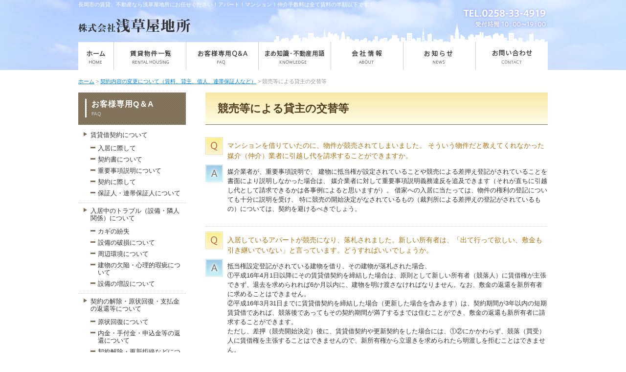

--- FILE ---
content_type: text/html; charset=UTF-8
request_url: http://www.asakusayajisyo.com/faq_cat/%E7%AB%B6%E5%A3%B2%E7%AD%89%E3%81%AB%E3%82%88%E3%82%8B%E8%B2%B8%E4%B8%BB%E3%81%AE%E4%BA%A4%E6%9B%BF%E7%AD%89/
body_size: 23321
content:
<!DOCTYPE html>
<html lang="ja">
<head>
<meta charset="UTF-8">
<meta http-equiv="X-UA-Compatible" content="IE=edge,chrome=1">
<meta name="viewport" content="width=device-width">
<meta name="description" content="長岡市の賃貸、不動産なら浅草屋地所にお任せください！アパート！マンション！仲介手数料は全て賃料の半額以下です！">
<meta name="keywords" content="長岡,不動産,賃貸,物件,売買,アパート,マンション,一戸建て,新築,中古,駐車場">
<title>競売等による貸主の交替等 | 浅草屋地所</title>
<meta property="og:title" content="マンションを借りていたのに、物件が競売されてしまいました。 そういう物件だと教えてくれなかった媒介（仲介）業者に引越し代を請求することができますか。　｜　株式会社浅草屋地所">
<meta property="og:description" content="長岡市の賃貸、不動産なら浅草屋地所にお任せください！アパート！マンション！仲介手数料は全て賃料の半額以下です！">
<meta property="og:type" content="website">
<meta property="og:url" content="http://www.asakusayajisyo.com/">
 <meta property="og:image" content="http://www.asakusayajisyo.com/wp/wp-content/themes/asakusayajisyo/images/share.png">
<link href="http://www.asakusayajisyo.com/wp/wp-content/themes/asakusayajisyo/css/import.css" rel="stylesheet" type="text/css" media="all" />
<link href="http://www.asakusayajisyo.com/wp/wp-content/themes/asakusayajisyo/css/colorbox.css" rel="stylesheet" type="text/css">
<link rel='stylesheet' id='contact-form-7-css'  href='http://www.asakusayajisyo.com/wp/wp-content/plugins/contact-form-7/includes/css/styles.css?ver=3.3.3' type='text/css' media='all' />
<link rel='stylesheet' id='wp-pagenavi-css'  href='http://www.asakusayajisyo.com/wp/wp-content/plugins/wp-pagenavi/pagenavi-css.css?ver=2.70' type='text/css' media='all' />
<script type='text/javascript' src='http://www.asakusayajisyo.com/wp/wp-includes/js/jquery/jquery.js?ver=1.7.2'></script>
<script type="text/javascript" src="http://www.asakusayajisyo.com/wp/wp-content/themes/asakusayajisyo/js/jquery.carouFredSel.js"></script>
<script type="text/javascript" src="http://www.asakusayajisyo.com/wp/wp-content/themes/asakusayajisyo/js/jquery.easing.1.3.js"></script>
<script type="text/javascript" src="http://www.asakusayajisyo.com/wp/wp-content/themes/asakusayajisyo/js/fixHeight.js"></script>
<script type="text/javascript" src="http://www.asakusayajisyo.com/wp/wp-content/themes/asakusayajisyo/js/yuga.js"></script>
<script type="text/javascript" src="http://www.asakusayajisyo.com/wp/wp-content/themes/asakusayajisyo/js/jquery.colorbox-min.js"></script>
<!--[if lt IE 9]>
<script type="text/javascript" src="http://www.asakusayajisyo.com/wp/wp-content/themes/asakusayajisyo/js/html5shiv-printshiv.js"></script>
<script type="text/javascript" src="http://www.asakusayajisyo.com/wp/wp-content/themes/asakusayajisyo/js/jquery.belatedPNG.min.js"></script>
<script type="text/javascript">
jQuery(function($){
  $('img[src$=".png"]').fixPng();
  $(".pngImg").fixPng();
});
</script>
<![endif]-->
<script type="text/javascript" src="http://www.asakusayajisyo.com/wp/wp-content/themes/asakusayajisyo/js/common.js"></script>
<script type="text/javascript">
  var _gaq = _gaq || [];
  _gaq.push(['_setAccount', 'UA-38430725-1']);
  _gaq.push(['_trackPageview']);
  (function() {
    var ga = document.createElement('script'); ga.type = 'text/javascript'; ga.async = true;
    ga.src = ('https:' == document.location.protocol ? 'https://ssl' : 'http://www') + '.google-analytics.com/ga.js';
    var s = document.getElementsByTagName('script')[0]; s.parentNode.insertBefore(ga, s);
  })();
</script>
<link rel="pingback" href="http://www.asakusayajisyo.com/wp/xmlrpc.php" />
</head>
<body id="page-faq">
<div id="wrapper">
<header id="header">
	<div class="inner">
    <h1>長岡市の賃貸、不動産なら浅草屋地所にお任せください！アパート！マンション！仲介手数料は全て賃料の半額以下です！</h1>
    <div id="logo"><a href="http://www.asakusayajisyo.com/"><img src="http://www.asakusayajisyo.com/wp/wp-content/themes/asakusayajisyo/images/common/logo.png" width="230" height="29" alt="株式会社浅草屋地所"></a></div>
    <div id="headerNav">
      <ul class="hnav">
        <li><img src="http://www.asakusayajisyo.com/wp/wp-content/themes/asakusayajisyo/images/common/tel.png" width="176" height="44" alt="TEL.0258-33-4919"></li>
      </ul>
    </div>
  </div><!-- //inner END -->
</header><!-- //header END -->
<nav id="gnav">
	<ul>
  	<li id="gnav01"><a href="http://www.asakusayajisyo.com/"><img src="http://www.asakusayajisyo.com/wp/wp-content/themes/asakusayajisyo/images/common/gnav01.gif" width="72" height="57" alt="ホーム" class="btn"></a></li>
    <li id="gnav02"><a href="http://www.asakusayajisyo.com/rental/"><img src="http://www.asakusayajisyo.com/wp/wp-content/themes/asakusayajisyo/images/common/gnav02.gif" width="148" height="57" alt="賃貸物件一覧" class="btn"></a></li>
    <li id="gnav03"><a href="http://www.asakusayajisyo.com/faq/"><img src="http://www.asakusayajisyo.com/wp/wp-content/themes/asakusayajisyo/images/common/gnav03.gif" width="148" height="57" alt="お客様専用Q＆A" class="btn"></a></li>
    <li id="gnav04"><a href="http://www.asakusayajisyo.com/knowledge/"><img src="http://www.asakusayajisyo.com/wp/wp-content/themes/asakusayajisyo/images/common/gnav04.gif" width="148" height="57" alt="不動産用語集" class="btn"></a></li>
    <li id="gnav05"><a href="http://www.asakusayajisyo.com/company/"><img src="http://www.asakusayajisyo.com/wp/wp-content/themes/asakusayajisyo/images/common/gnav05.gif" width="148" height="57" alt="会社概要" class="btn"></a></li>
    <li id="gnav06"><a href="http://www.asakusayajisyo.com/news/"><img src="http://www.asakusayajisyo.com/wp/wp-content/themes/asakusayajisyo/images/common/gnav06.gif" width="148" height="57" alt="お知らせ" class="btn"></a></li>
    <li id="gnav07"><a href="http://www.asakusayajisyo.com/contact/"><img src="http://www.asakusayajisyo.com/wp/wp-content/themes/asakusayajisyo/images/common/gnav07.gif" width="148" height="57" alt="お問い合わせ" class="btn"></a></li>
  </ul>
</nav><!-- //gnav END -->
  
<div id="container">
<div class="inner">
<div class="breadcrumbs">
    <!-- Breadcrumb NavXT 4.2.0 -->
<a title="Go to ホーム." href="http://www.asakusayajisyo.com/" class="site-home">ホーム</a> &gt; <a title="Go to the 契約内容の変更について（賃料、貸主、借人、連帯保証人など） カテゴリ archives." href="http://www.asakusayajisyo.com/faq_cat/change/">契約内容の変更について（賃料、貸主、借人、連帯保証人など）</a> &gt; 競売等による貸主の交替等</div>






<div id="main">
<h2>競売等による貸主の交替等</h2>
<div class="entryArea">

<dl class="faqList">
<dt>マンションを借りていたのに、物件が競売されてしまいました。 そういう物件だと教えてくれなかった媒介（仲介）業者に引越し代を請求することができますか。</dt>
<dd><p>媒介業者が、重要事項説明で、 建物に抵当権が設定されていることや競売による差押え登記がされていることを書面により説明しなかった場合は、 媒介業者に対して重要事項説明義務違反を追及できます（それが直ちに引越し代として請求できるかは各事例によると思いますが）。 借家への入居に当たっては、物件の権利の登記についても十分に説明を受け、 特に競売の開始決定がなされているもの（裁判所による差押えの登記がされているもの）については、契約を避けるべきでしょう。</p>
</dd>
<dt>入居しているアパートが競売になり、落札されました。新しい所有者は、「出て行って欲しい、敷金も引き継いでいない」と言っています。どうすればいいでしょうか。</dt>
<dd><p>抵当権設定登記がされている建物を借り、その建物が落札された場合、<br />①平成16年4月1日以降にその賃貸借契約を締結した場合は、原則として新しい所有者（競落人）に賃借権が主張できず、退去を求められれば6か月以内に、建物を明け渡さなければなりません。なお、敷金の返還を新所有者に求めることはできません。<br />②平成16年3月31日までに賃貸借契約を締結した場合（更新した場合を含みます）は、契約期間が3年以内の短期賃貸借であれば、競落後であってもその契約期間が満了するまでは住むことができ、敷金の返還も新所有者に請求することができます。 <br />ただし、差押（競売開始決定）後に、賃貸借契約や更新契約をした場合には、①②にかかわらず、競落（買受）人に賃借権を主張することはできませんので、新所有権から立退きを求められたら明渡しを拒むことはできません。</p>
</dd>
</dl>
  
</div><!-- //entryArea END --> 

<div class="footerContact"><a href="http://www.asakusayajisyo.com/contact/" class="rollover"><img src="http://www.asakusayajisyo.com/wp/wp-content/themes/asakusayajisyo/images/common/contact.jpg" alt="賃貸物件のことなら何でもお気軽にご相談ください。" width="700" height="185"></a></div></div><!-- //main END --> 
<div id="sideBar">
  <section class="contentsMenu">
    <div class="menuHead"><a href="http://www.asakusayajisyo.com/faq/">
    	<h3>お客様専用Q＆A</h3>
      <div>FAQ</div></a></div>
    <ul class="menu">
    	<li class="cat-item cat-item-4"><a href="http://www.asakusayajisyo.com/faq_cat/contract/" title="賃貸借契約について に含まれる投稿をすべて表示">賃貸借契約について</a>
<ul class='children'>
	<li class="cat-item cat-item-8"><a href="http://www.asakusayajisyo.com/faq_cat/nyukyo/" title="入居に際して に含まれる投稿をすべて表示">入居に際して</a>
</li>
	<li class="cat-item cat-item-72"><a href="http://www.asakusayajisyo.com/faq_cat/%e5%a5%91%e7%b4%84%e6%9b%b8%e3%81%ab%e3%81%a4%e3%81%84%e3%81%a6/" title="契約書について に含まれる投稿をすべて表示">契約書について</a>
</li>
	<li class="cat-item cat-item-76"><a href="http://www.asakusayajisyo.com/faq_cat/%e9%87%8d%e8%a6%81%e4%ba%8b%e9%a0%85%e8%aa%ac%e6%98%8e%e3%81%ab%e3%81%a4%e3%81%84%e3%81%a6/" title="重要事項説明について に含まれる投稿をすべて表示">重要事項説明について</a>
</li>
	<li class="cat-item cat-item-77"><a href="http://www.asakusayajisyo.com/faq_cat/%e5%a5%91%e7%b4%84%e3%81%ab%e9%9a%9b%e3%81%97%e3%81%a6/" title="契約に際して に含まれる投稿をすべて表示">契約に際して</a>
</li>
	<li class="cat-item cat-item-78"><a href="http://www.asakusayajisyo.com/faq_cat/%e4%bf%9d%e8%a8%bc%e4%ba%ba%e3%83%bb%e9%80%a3%e5%b8%af%e4%bf%9d%e8%a8%bc%e4%ba%ba%e3%81%ab%e3%81%a4%e3%81%84%e3%81%a6/" title="保証人・連帯保証人について に含まれる投稿をすべて表示">保証人・連帯保証人について</a>
</li>
</ul>
</li>
	<li class="cat-item cat-item-5"><a href="http://www.asakusayajisyo.com/faq_cat/trouble/" title="入居中のトラブル（設備・隣人関係）について に含まれる投稿をすべて表示">入居中のトラブル（設備・隣人関係）について</a>
<ul class='children'>
	<li class="cat-item cat-item-9"><a href="http://www.asakusayajisyo.com/faq_cat/key/" title="カギの紛失 に含まれる投稿をすべて表示">カギの紛失</a>
</li>
	<li class="cat-item cat-item-73"><a href="http://www.asakusayajisyo.com/faq_cat/%e8%a8%ad%e5%82%99%e3%81%ae%e7%a0%b4%e6%90%8d%e3%81%ab%e3%81%a4%e3%81%84%e3%81%a6/" title="設備の破損について に含まれる投稿をすべて表示">設備の破損について</a>
</li>
	<li class="cat-item cat-item-75"><a href="http://www.asakusayajisyo.com/faq_cat/%e5%91%a8%e8%be%ba%e7%92%b0%e5%a2%83%e3%81%ab%e3%81%a4%e3%81%84%e3%81%a6/" title="周辺環境について に含まれる投稿をすべて表示">周辺環境について</a>
</li>
	<li class="cat-item cat-item-84"><a href="http://www.asakusayajisyo.com/faq_cat/%e5%bb%ba%e7%89%a9%e3%81%ae%e6%ac%a0%e9%99%a5%e3%83%bb%e5%bf%83%e7%90%86%e7%9a%84%e7%91%95%e7%96%b5%e3%81%ab%e3%81%a4%e3%81%84%e3%81%a6/" title="建物の欠陥・心理的瑕疵について に含まれる投稿をすべて表示">建物の欠陥・心理的瑕疵について</a>
</li>
	<li class="cat-item cat-item-85"><a href="http://www.asakusayajisyo.com/faq_cat/%e8%a8%ad%e5%82%99%e3%81%ae%e5%a2%97%e8%a8%ad%e3%81%ab%e3%81%a4%e3%81%84%e3%81%a6/" title="設備の増設について に含まれる投稿をすべて表示">設備の増設について</a>
</li>
</ul>
</li>
	<li class="cat-item cat-item-6"><a href="http://www.asakusayajisyo.com/faq_cat/maintenance/" title="契約の解除・原状回復・支払金の返還等について に含まれる投稿をすべて表示">契約の解除・原状回復・支払金の返還等について</a>
<ul class='children'>
	<li class="cat-item cat-item-71"><a href="http://www.asakusayajisyo.com/faq_cat/%e5%8e%9f%e7%8a%b6%e5%9b%9e%e5%be%a9%e3%81%ab%e3%81%a4%e3%81%84%e3%81%a6/" title="原状回復について に含まれる投稿をすべて表示">原状回復について</a>
</li>
	<li class="cat-item cat-item-74"><a href="http://www.asakusayajisyo.com/faq_cat/%e5%86%85%e9%87%91%e3%83%bb%e6%89%8b%e4%bb%98%e9%87%91%e3%83%bb%e7%94%b3%e8%be%bc%e9%87%91%e7%ad%89%e3%81%ae%e8%bf%94%e9%82%84%e3%81%ab%e3%81%a4%e3%81%84%e3%81%a6/" title="内金・手付金・申込金等の返還について に含まれる投稿をすべて表示">内金・手付金・申込金等の返還について</a>
</li>
	<li class="cat-item cat-item-86"><a href="http://www.asakusayajisyo.com/faq_cat/%e5%a5%91%e7%b4%84%e8%a7%a3%e9%99%a4%e3%83%bb%e6%9b%b4%e6%96%b0%e6%8b%92%e7%b5%b6%e3%81%aa%e3%81%a9%e3%81%ab%e3%81%a4%e3%81%84%e3%81%a6/" title="契約解除・更新拒絶などについて に含まれる投稿をすべて表示">契約解除・更新拒絶などについて</a>
</li>
	<li class="cat-item cat-item-87"><a href="http://www.asakusayajisyo.com/faq_cat/%e7%ab%8b%e9%80%80%e6%96%99%e3%81%ab%e3%81%a4%e3%81%84%e3%81%a6/" title="立退料について に含まれる投稿をすべて表示">立退料について</a>
</li>
	<li class="cat-item cat-item-88"><a href="http://www.asakusayajisyo.com/faq_cat/%e5%ae%b6%e8%b3%83%e3%81%ae%e6%bb%9e%e7%b4%8d%e3%81%ab%e3%81%a4%e3%81%84%e3%81%a6/" title="家賃の滞納について に含まれる投稿をすべて表示">家賃の滞納について</a>
</li>
</ul>
</li>
	<li class="cat-item cat-item-7"><a href="http://www.asakusayajisyo.com/faq_cat/fee/" title="家賃の滞納・更新料・手数料等について に含まれる投稿をすべて表示">家賃の滞納・更新料・手数料等について</a>
<ul class='children'>
	<li class="cat-item cat-item-80"><a href="http://www.asakusayajisyo.com/faq_cat/%e6%9b%b4%e6%96%b0%e6%96%99%e3%83%bb%e6%9b%b4%e6%96%b0%e6%89%8b%e6%95%b0%e6%96%99%e3%81%ab%e3%81%a4%e3%81%84%e3%81%a6/" title="更新料・更新手数料について に含まれる投稿をすべて表示">更新料・更新手数料について</a>
</li>
	<li class="cat-item cat-item-90"><a href="http://www.asakusayajisyo.com/faq_cat/%e4%bb%b2%e4%bb%8b%ef%bc%88%e5%aa%92%e4%bb%8b%ef%bc%89%e6%89%8b%e6%95%b0%e6%96%99%e3%81%ab%e3%81%a4%e3%81%84%e3%81%a6/" title="仲介（媒介）手数料について に含まれる投稿をすべて表示">仲介（媒介）手数料について</a>
</li>
</ul>
</li>
	<li class="cat-item cat-item-21 current-cat-parent"><a href="http://www.asakusayajisyo.com/faq_cat/change/" title="契約内容の変更について（賃料、貸主、借人、連帯保証人など） に含まれる投稿をすべて表示">契約内容の変更について（賃料、貸主、借人、連帯保証人など）</a>
<ul class='children'>
	<li class="cat-item cat-item-79"><a href="http://www.asakusayajisyo.com/faq_cat/%e5%80%9f%e4%b8%bb%e3%81%ae%e5%a4%89%e6%9b%b4%e3%81%ab%e3%81%a4%e3%81%84%e3%81%a6/" title="借主の変更について に含まれる投稿をすべて表示">借主の変更について</a>
</li>
	<li class="cat-item cat-item-81 current-cat"><a href="http://www.asakusayajisyo.com/faq_cat/%e7%ab%b6%e5%a3%b2%e7%ad%89%e3%81%ab%e3%82%88%e3%82%8b%e8%b2%b8%e4%b8%bb%e3%81%ae%e4%ba%a4%e6%9b%bf%e7%ad%89/" title="競売等による貸主の交替等 に含まれる投稿をすべて表示">競売等による貸主の交替等</a>
</li>
	<li class="cat-item cat-item-83"><a href="http://www.asakusayajisyo.com/faq_cat/%e8%b2%b8%e4%b8%bb%e3%81%ae%e5%a4%89%e6%9b%b4%e3%81%ab%e3%81%a4%e3%81%84%e3%81%a6-change/" title="貸主の変更について に含まれる投稿をすべて表示">貸主の変更について</a>
</li>
	<li class="cat-item cat-item-89"><a href="http://www.asakusayajisyo.com/faq_cat/%e8%b3%83%e6%96%99%e3%83%bb%e5%a5%91%e7%b4%84%e5%86%85%e5%ae%b9%e3%81%ae%e5%a4%89%e6%9b%b4%e3%81%ab%e3%81%a4%e3%81%84%e3%81%a6/" title="賃料・契約内容の変更について に含まれる投稿をすべて表示">賃料・契約内容の変更について</a>
</li>
</ul>
</li>
	<li class="cat-item cat-item-22"><a href="http://www.asakusayajisyo.com/faq_cat/other/" title="その他 に含まれる投稿をすべて表示">その他</a>
</li>
    </ul>
   
</section>

  <section class="searchMenu">
    <h2><img src="http://www.asakusayajisyo.com/wp/wp-content/themes/asakusayajisyo/images/menu/search_head.gif" width="118" height="22" alt="賃貸物件検索"></h2>
    <ul>
      <li><a href="http://www.asakusayajisyo.com/rental/" class="rollover"><img src="http://www.asakusayajisyo.com/wp/wp-content/themes/asakusayajisyo/images/menu/search_nav01.gif" alt="全件検索" width="208" height="45"></a></li>
      <li><a href="http://www.asakusayajisyo.com/rental/rental_search.php" class="rollover"><img src="http://www.asakusayajisyo.com/wp/wp-content/themes/asakusayajisyo/images/menu/search_nav02.gif" alt="こだわり検索" width="208" height="45"></a></li>
      <li>
          <form name="favorite_list" method="POST" action="http://www.asakusayajisyo.com/rental/index.php">
          <a href="javascript:document.favorite_list.submit();" class="rollover"><img src="http://www.asakusayajisyo.com/wp/wp-content/themes/asakusayajisyo/images/menu/search_nav03.gif" alt="お気に入り物件一覧" width="208" height="45"></a>
          <input type="hidden" name="favo" value="1">
          </form>
      </li>
    </ul>
  </section>

  <section class="bnrMenu">
      <ul>
      <li><a href="http://www.asakusayajisyo.com/blog/" class="rollover"><img src="http://www.asakusayajisyo.com/wp/wp-content/themes/asakusayajisyo/images/menu/nav_blog.gif" alt="浅草屋地所ブログ" width="220" height="56"></a></li>
      <li><a href="http://www.asakusayajisyo.com/faq/" class="rollover"><img src="http://www.asakusayajisyo.com/wp/wp-content/themes/asakusayajisyo/images/menu/nav_faq.gif" alt="お客様専用FAQ" width="220" height="56"></a></li>
      <li><a href="http://www.asakusayajisyo.com/knowledge/" class="rollover"><img src="http://www.asakusayajisyo.com/wp/wp-content/themes/asakusayajisyo/images/menu/nav_knowledge.gif" alt="役立つ不動産まめ知識" width="220" height="56"></a></li>
      <li><a href="http://www.asakusayajisyo.com/privacy/" class="rollover"><img src="http://www.asakusayajisyo.com/wp/wp-content/themes/asakusayajisyo/images/menu/privacy.gif" alt="プライバシーポリシー" width="220" height="56"></a></li>
      <li><a href="http://www.asakusayajisyo.com/company/" class="rollover"><img src="http://www.asakusayajisyo.com/wp/wp-content/themes/asakusayajisyo/images/menu/company.gif" alt="会社情報" width="220" height="56"></a></li>
      <li><a href="http://www.asakusayajisyo.com/link/" class="rollover"><img src="http://www.asakusayajisyo.com/wp/wp-content/themes/asakusayajisyo/images/menu/link.gif" alt="リンク" width="220" height="56"></a></li>
    </ul>
  </section>

  <section class="contactMenu">
      <p><a href="http://www.asakusayajisyo.com/contact/" class="rollover"><img src="http://www.asakusayajisyo.com/wp/wp-content/themes/asakusayajisyo/images/menu/btn_contact.gif" alt="お問い合わせ" width="174" height="30"></a></p>
  </section>
  
  
</div><!-- //sideBar END -->
</div><!-- //inner END -->
</div><!-- //container END -->
</div><!-- //wrapper END -->

<footer id="footer">
	<div class="inner">
  	<nav id="footerNav">
    	<ul>
      	<li><a href="http://www.asakusayajisyo.com/">ホーム</a></li>
        <li><a href="http://www.asakusayajisyo.com/rental/">賃貸物件一覧</a></li>
        <li><a href="http://www.asakusayajisyo.com/rental/rental_search.php">こだわり物件検索</a></li>
        <li><a href="http://www.asakusayajisyo.com/faq/">お客様専用Q＆A</a></li>
        <li><a href="http://www.asakusayajisyo.com/knowledge/">不動産用語集</a></li>
        <li><a href="http://www.asakusayajisyo.com/rental/rental_form.php">借りたい</a></li>
        <li><a href="http://www.asakusayajisyo.com/rental_form2/">貸したい</a></li>
        <li><a href="http://www.asakusayajisyo.com/company/">会社情報</a></li>
        <li><a href="http://www.asakusayajisyo.com/news/">お知らせ</a></li>
        <li><a href="http://www.asakusayajisyo.com/blog/">ブログ</a></li>
        <li><a href="http://www.asakusayajisyo.com/contact/">お問い合わせ</a></li>
      </ul>
    </nav>
    <section id="footerInfo">
			<p class="copyright">Copyright (C) Asakusayajisyo CO Ltd., All rights reserved.</p>
    </section>
	</div>
  <div id="pageTop"><a href="#wrapper">このページの先頭へ</a></div>	
</footer><!-- //footer END -->
<script type='text/javascript' src='http://www.asakusayajisyo.com/wp/wp-content/plugins/contact-form-7/includes/js/jquery.form.min.js?ver=3.25.0-2013.01.18'></script>
<script type='text/javascript'>
/* <![CDATA[ */
var _wpcf7 = {"loaderUrl":"http:\/\/www.asakusayajisyo.com\/wp\/wp-content\/plugins\/contact-form-7\/images\/ajax-loader.gif","sending":"\u9001\u4fe1\u4e2d ..."};
/* ]]> */
</script>
<script type='text/javascript' src='http://www.asakusayajisyo.com/wp/wp-content/plugins/contact-form-7/includes/js/scripts.js?ver=3.3.3'></script>
</body>
</html>

--- FILE ---
content_type: text/css
request_url: http://www.asakusayajisyo.com/wp/wp-content/themes/asakusayajisyo/css/import.css
body_size: 76
content:
@charset "utf-8";

@import url("common.css");
@import url("contents.css");



--- FILE ---
content_type: text/css
request_url: http://www.asakusayajisyo.com/wp/wp-content/plugins/wp-pagenavi/pagenavi-css.css?ver=2.70
body_size: 507
content:
/*
Default style for WP-PageNavi plugin

http://wordpress.org/extend/plugins/wp-pagenavi/
*/

.wp-pagenavi {
	clear: both;
	padding: 20px 0;
	font-size: 70%;
	line-height: 100%;
	text-align: center;
	color: #666;
}

.wp-pagenavi a, .wp-pagenavi span {
	text-decoration: none;
	border: 1px solid #CCC;
	padding: 2px 5px;
	margin: 2px;
	font-family: Arial, Helvetica, sans-serif;
}



.wp-pagenavi a:hover, .wp-pagenavi span.current {
	border-color: #777;
}

.wp-pagenavi span.current {
	font-weight: bold;
}


--- FILE ---
content_type: text/css
request_url: http://www.asakusayajisyo.com/wp/wp-content/themes/asakusayajisyo/css/common.css
body_size: 3379
content:
@charset "utf-8";

/* reset */
html, body, div, span, applet, object, iframe,
h1, h2, h3, h4, h5, h6, p, blockquote, pre,
a, abbr, acronym, address, big, cite, code,
del, dfn, em, font, ins, kbd, q, s, samp,
small, strike, strong, sub, sup, tt, var,
dl, dt, dd, ol, ul, li,
fieldset, form, label, legend,
table, caption, tbody, tfoot, thead, tr, th, td {
	margin: 0;
	padding: 0;
}
:focus {
	outline: 0;
}
ol, ul {
	list-style: none;
}
table {
	border-collapse: collapse;
	border-spacing: 0;
}
caption, th, td {
	font-weight: normal;
	text-align: left;
}
blockquote:before, blockquote:after,
q:before, q:after {
	content: "";
}
blockquote, q {
	quotes: "" "";
}
a, img {
	border: 0;
}
p{
	margin-bottom: 1.2em;
	font-size: 0.9em;
}
article, aside, details, figcaption, figure,
footer, header, hgroup, menu, nav, section {
	display: block;
}

body {
	font-family: 'ヒラギノ角ゴ Pro W3', 'Hiragino Kaku Gothic Pro', 'メイリオ', Meiryo, 'ＭＳ Ｐゴシック', Osaka, sans-serif;
	font-size: 16px;
	line-height: 1.5;
	text-align: justify;
	text-justify: inter-ideograph;
	word-break: break-all;
	color: #333;
	-webkit-text-size-adjust: none;
}

/* リンク
-------------------- */
a:link, a:visited{
	color: #0085e7;
	text-decoration: underline;
}

a:active, a:hover{
	color: #c4171f;
	text-decoration: none;
}


/* マージン
-------------------- */
.mt5{ margin-top: 5px;}
.mt10{ margin-top: 10px;}
.mt15{ margin-top: 15px;}
.mt20{ margin-top: 20px;}
.mt30{ margin-top: 30px;}
.mt40{ margin-top: 40px;}
.mt50{ margin-top: 50px;}

.mb5{ margin-bottom: 5px;}
.mb10{ margin-bottom: 10px;}
.mb15{ margin-bottom: 10px;}
.mb20{ margin-bottom: 20px;}
.mb30{ margin-bottom: 30px;}
.mb40{ margin-bottom: 40px;}
.mb50{ margin-bottom: 50px;}

.ml5{ margin-left: 5px;}
.ml10{ margin-left: 10px;}
.ml15{ margin-left: 10px;}
.ml20{ margin-left: 20px;}
.ml30{ margin-left: 30px;}
.ml40{ margin-left: 40px;}
.ml50{ margin-left: 50px;}

.mr5{ margin-right: 5px;}
.mr10{ margin-right: 10px;}
.mr15{ margin-right: 10px;}
.mr20{ margin-right: 20px;}
.mr30{ margin-right: 30px;}
.mr40{ margin-right: 40px;}
.mr50{ margin-right: 50px;}


/* float, align
-------------------- */
.floatL{ float: left;}
.floatR{ float: right;}

.alignL{ text-align: left;}
.alignC{ text-align: center;}
.alignR{ text-align: right;}
.alignC img{ margin: 0 auto;}

.clear {
	clear: both;
	margin: 0px;
	padding: 0px;
	font-size: 0px;
	font-style: normal;
	line-height: 0px;
	font-weight: normal;
	font-variant: normal;
}
div.clear hr{
	display: none;
}


/* イメージ
-------------------- */
body img{
	vertical-align: bottom;
}

.imgCenter{
	margin: 0 auto;
	text-align: center;
}

.imgLeft{
	float: left;
	margin: 0 20px 20px 0;
}

.imgRight{
	float: right;
	margin: 0 0 20px 20px;
}


/* カラー
-------------------- */
.color01{	color: #FF0000;}
.color02{	color: #0000FF;}
.color03{	color: #333333;}


/* テーブル
-------------------- */
table {
	margin: 0 0 0.5em;
	border-collapse: collapse;
	border-spacing: 0;
	font-size: inherit;
}
* html table {
	font-size: 100%;
}

th,
td {
	vertical-align: middle;
	padding: 0.5em;
	border: 1px solid #999;
	text-align: left;
}

caption {
	margin: 0 0 0.5em;
}



/*********************************
*
* CSSハック
*	
**********************************/
.clearfix:after{
    content: "";
    display: block;
    clear: both;
}
.clearfix {
    zoom:1;
}

--- FILE ---
content_type: text/css
request_url: http://www.asakusayajisyo.com/wp/wp-content/themes/asakusayajisyo/css/contents.css
body_size: 42150
content:
@charset "utf-8";

/* layout
-------------------- */
body{
	
}

#wrapper{
	margin: auto;
	text-align: left;
}

#container{
	clear: both;
	width: 100%;
	margin: 0;
	text-align: center;
	zoom: 1;
}
#container .inner{
	clear: both;
	width: 960px;
	margin: 0 auto 40px;
	text-align: left;
	background: url(../images/menu/bg.gif) repeat-y left;
	zoom: 1;
}
#container:after, #container .inner:after{
    content: "";
    display: block;
    clear: both;
}


/* header
-------------------- */
#header{
	width: 100%;
	height: 143px;
	text-align: center;
	background: #c6dfff url(../images/common/bg_body.jpg) no-repeat center top;
}
	#header .inner{
		position: relative;
		margin: 0 auto;
		width: 960px;
		height: 143px;
		text-align: left;
		background: url(../images/common/bg_header.png) no-repeat right 46px;
	}
	#header h1{
		position: absolute;
		top: 3px;
		left: 0;
		font-size: 0.7em;
		font-weight: normal;
		line-height: 1.1;
		color: #FFF;
	}
	#header #logo{
		position: absolute;
		top: 38px;
		left: 0;
		width: 230px;
		height: 29px;
	}
	#headerNav{
		position: absolute;
		top: 15px;
		right: 0px;
	}
	#headerNav ul{
		
	}
	#headerNav ul li{
		float: left;
	}
  #header #socialBtn{
    position: absolute;
    top: 10px;
    left: 580px;
  }
  #header #socialBtn div{
    float: left;
  }


/* gnav
-------------------- */
#gnav{
	clear: both;
	width: 100%;
	height: 57px;
	margin-top: -57px;
	text-align: center;
	zoom: 1;
}
	#gnav:after{
			content: "";
			display: block;
			clear: both;
	}
	
	#gnav ul{
		position: relative;
		margin: auto;
		width: 960px;
		height: 57px;
	}
	
	#gnav ul li{
		float: left;
	}
	
	



/* top
-------------------- */
body#home{
	background: url(../images/common/bg_body_top.gif) repeat-x top;
}

#topImgWrap{
	position: absolute;
	width: 100%;
	height: 400px;
	text-align: center;
	background:url(../images/top/main01.jpg) no-repeat center top;
}

	#topImgWrap .inner{
		position: relative;
		margin: auto;
		width: 960px;
	}
	#topTitle{
		position: absolute;
		top: 110px;
		left: 330px;
		width: 316px;
		height: 71px;
		background: url(../images/top/main_title.png) no-repeat;
	}
	#topTitle2{
		position: absolute;
		top: 100px;
		left: -15px;
		width: 316px;
		height: 71px;
		background: url(../images/top/main_title.png) no-repeat;
	}

.topFukidashi{
	position: absolute;
	top: 30px;
	right: 0px;
	width: 640px;
	height: 310px;
	text-align: left;
	background: url(../images/top/woman.png) no-repeat right top;
}
	.fukidashi-wrap{
		position: relative;
		top: 20px;
		width:410px;
		padding-right: 50px;
		background: url(../images/top/fukidashi_arrow.png) no-repeat right center;
	}
	.fukidashi-top{
		width: 410px;
		height: 15px;
		background: url(../images/top/fukidashi_top.png) no-repeat center top;
	}
	.fukidashi-bottom{
		width: 410px;
		height: 15px;
		background: url(../images/top/fukidashi_bottom.png) no-repeat center top;
	}
	.fukidashi-text{
		width: 380px;
		padding: 0 15px 5px;
		background: #ffffd8;
	}

#home #header{
	width: 100%;
	height: 343px;
	text-align: center;
}
	#home #header .inner{
		position: relative;
		margin: 0 auto;
		width: 960px;
		height: 343px;
		background: url(../images/common/bg_header_top.png) no-repeat left bottom;
	}
	#home #headerNav{
		position: absolute;
		top: 188px;
		left: 115px;
	}

#home #gnav{
	margin-top: 0px;
}

#home #container{

}
	#home #container .inner{
		clear: both;
		width: 960px;
		margin: 0 auto;
	}

#mainTop{
	float: right;
	width: 700px;
}
	#mainTop a:link, #mainTop a:visited{
		color: #333;
		text-decoration: underline;
	}
	#mainTop a:active, #mainTop a:hover{
		color: #c4171f;
		text-decoration: none;
	}

#topVisiter{
	position: relative;
	margin: 0 0 20px -32px;
	padding-top: 15px;
	zoom: 1;
}
	#topVisiter:after{
			content: "";
			display: block;
			clear: both;
	}
	#topVisiter ul{

	}
	#topVisiter  ul li{
		float: left;
		padding-left: 16px;
	}


#topNews{
	position: relative;
	margin-bottom: 30px;
	padding: 10px 23px;
	background: #efeae3;
	zoom: 1;
}
	#topNews:after{
			content: "";
			display: block;
			clear: both;
	}
	#topNews h2{
		margin-bottom: 13px;
		padding-top: 3px;
		line-height: 0;
	}
	#topNews dl{
		margin-bottom: 10px;
		font-size: 0.8em;
		line-height: 1.5;
	}
	#topNews dl dt{
		float: left;
		width: 90px;
		padding: 0;
	}
	#topNews dl dd{
		margin: 0 0 10px 95px;
		padding: 0 0 0 85px;
	}
	#topNews dl dd.cat01{	background: url(../images/icon_blog.gif) no-repeat 0 1px;	}
	#topNews dl dd.cat02{	background: url(../images/icon_info.gif) no-repeat 0 1px;	}
	#topNews .linkBtn{
		position: absolute;
		top: 9px;
		right: 23px;
	}

#topOsusumeArea{
	clear: both;
	zoom: 1;
}
	#topOsusumeArea{
		content: "";
		display: block;
		clear: both;
	}
	#topOsusumeArea h2{
		margin-bottom: 13px;
		padding: 0px 0 0px 35px;
		font-size: 1em;
		line-height: 34px;
		color: #FFF;
		/* background: url(../images/top/bg_osusume.gif) no-repeat left top; */
	}
	.topOsusume{
		position: relative;
		margin-left: -20px;
	}
	.topOsusume article{
		float: left;
		
	}
	#topOsusumeArea a{
		display: block;
		width: 182px;
		margin: 0 0 20px 20px;
		padding: 18px;
		font-size: 0.8em;
		line-height: 1.3;
		border: 1px solid #DDD;
	}
	#topOsusumeArea a:link, #topOsusumeArea a:visited{
		text-decoration: none;
	}
	#topOsusumeArea a:active, #topOsusumeArea a:hover{
		text-decoration: underline;
		color: #333;
		border: 1px solid #c7d5f6;
	}
	.topOsusume article div{
		margin-bottom: 3px;
	}
	.topOsusume article .img{
		margin-bottom: 13px;
	}
	.topOsusume article .rent{
		font-weight: bold;
	}
	.topOsusume article .rent span{
		font-size: 1.2em;
		color: #cc0000;
	}
	.topOsusume article .linkBtn{
		padding-top: 7px;
	}



#home #sideBar{
	padding-top: 38px;
	background: #FFF;
}



/* sidebar
-------------------- */
#sideBar{
	float: left;
	width: 220px;
	background: #FFF;
}

.searchMenu{
	margin-bottom: 15px;
	padding: 6px 6px 3px;
	background: #7d6e57;
}
	.searchMenu h2{
		margin: 3px 0 7px;
		padding: 0;
		line-height: 0;
	}
	.searchMenu ul li{
		padding: 3px 0;
	}

.bnrMenu{
	margin-bottom: 15px;
}
	.bnrMenu li{
		margin-bottom: 6px;
	}

.contactMenu{
	position: relative;
	width: 220px;
	height: 180px;
	background: url(../images/menu/tel.gif) no-repeat;
}
	.contactMenu p{
		position: absolute;
		margin: 0;
		padding: 0;
		top: 129px;
		left: 23px;
	}


.contentsMenu{
	margin-bottom: 30px;
}

.menuHead{
	width: 220px;
	height: 66px;
	overflow: hidden;
	background: url(../images/menu/bg_menu.gif) no-repeat left top;
}
	.menuHead h3{
		margin: 0;
		padding: 14px 0 0 27px;
		font-size: 1em;
		line-height: 1.3;
		letter-spacing: 1px;
		color: #FFF;
	}
	.menuHead div{
		padding: 4px 0 0 27px;
		font-family: Arial, Helvetica, sans-serif;
		font-size: 0.6em;
		line-height: 1.3;
		color: #CCC;
	}

.menuHead2{
	position: relative;
	margin-left: -12px;
	width: 232px;
	height: 66px;
	overflow: hidden;
	background: url(../images/menu/bg_menu2.gif) no-repeat left top;
}
	.menuHead2 h3{
		margin: 0;
		padding: 14px 0 0 73px;
		font-size: 1em;
		line-height: 1.3;
		letter-spacing: 1px;
		color: #73563e;
	}
	.menuHead2 div{
		padding: 4px 0 0 75px;
		font-family: Arial, Helvetica, sans-serif;
		font-size: 0.6em;
		line-height: 1.3;
		color: #a8927a;
	}

.menuHead3{
	margin-bottom: 0;
	padding: 7px 10px;
	font-size: 0.9em;
	font-weight: bold;
	color: #666;
	letter-spacing: 1px;
	line-height: 1.4;
	background: -webkit-gradient(linear, left top, left bottom, from(#dce5fa), to(#FFFFFF));
  background: -moz-linear-gradient(top, #dce5fa, #FFFFFF);
  -pie-background: linear-gradient(#dce5fa, #FFFFFF);
	border-top: 2px solid #7d6e57;
  position: relative;
	behavior: url("http://www.asakusayajisyo.com/PIE.htc");
}

.menuHead4{
	margin-bottom: 0;
	padding: 7px 10px;
	font-size: 0.9em;
	font-weight: bold;
	color: #666;
	letter-spacing: 1px;
	line-height: 1.4;
	background: -webkit-gradient(linear, left top, left bottom, from(#e3d6b5), to(#FFFFFF));
  background: -moz-linear-gradient(top, #e3d6b5, #FFFFFF);
  -pie-background: linear-gradient(#e3d6b5, #FFFFFF);
	border-top: 2px solid #7d6e57;
  position: relative;
	behavior: url("http://www.asakusayajisyo.com/PIE.htc");
}


.menuHead a, .menuHead2 a{
	display: block;
	width: 100%;
	height: 100%;
}
	.menuHead a:link, .menuHead a:visited,
	.menuHead2 a:link, .menuHead2 a:visited{
		color: #666;
		text-decoration: none;
	}
	.menuHead a:active, .menuHead a:hover,
	.menuHead2 a:active, .menuHead2 a:hover{
		color: #999;
		text-decoration: none;
	}





.menuTitle{
	margin-bottom: 0;
	padding: 5px 10px;
	font-size: 0.8em;
	font-weight: bold;
	color: #999;
	letter-spacing: 0;
	line-height: 1.4;
	background: -webkit-gradient(linear, left top, left bottom, from(#EEEEEE), to(#FFFFFF));
  background: -moz-linear-gradient(top, #EEEEEE, #FFFFFF);
  -pie-background: linear-gradient(#EEEEEE, #FFFFFF);
	border-top: 1px solid #DDD;
	border-bottom: 1px solid #DDD;
  position: relative;;
	behavior: url("http://www.asakusayajisyo.com/PIE.htc");
	
}

.menu, .menu2{
  margin: 0 0 15px;
	padding-top: 5px;
	font-size: 0.8em;
	line-height: 1.2;
	background: #FFF;
}

.menu li, .menu2 li{
  border-bottom: 1px dotted #CCC;
}

.menu li a{
	display: block;
	padding: 8px 5px 8px 25px;
	background: url(../images/icon01.gif) no-repeat 10px 0.7em;
}
.menu2 li a{
	display: inline-block;
	padding: 7px 5px 7px 28px;
	background: url(../images/icon01.gif) no-repeat 10px 0.9em;
}


.menu li a:link, .menu li a:visited{
	color: #333;
	text-decoration: none;
}

.menu li a:active, .menu li a:hover{
	color: #333;
	text-decoration: none;
	background: #EEE url(../images/icon01.gif) no-repeat 10px 0.7em;
}
.menu2 li a:link, .menu2 li a:visited{
	color: #333;
	text-decoration: none;
}
.menu2 li a:active, .menu2 li a:hover{
	color: #999;
	text-decoration: underline;
}


.menu li a.current{
  background: #ddf1ff url(../images/icon02.gif) no-repeat 10px 0.7em;
}

.menu li ul, .menu2 li ul{
  margin-bottom: 8px;
	font-size: 100%;
}
.menu2 li ul{
	
}

.menu li ul li, .menu2 li ul li{
  border-bottom: none;
	position: relative;
}

.menu li ul li a, .menu2 li ul li a{
  display: block;
	padding: 4px 5px 4px 40px;
  background: url(../images/icon02.gif) no-repeat 25px 0.7em;
}
.menu2 li ul li a{
	display: inline-block;
}
.menu li ul li a:link, .menu li ul li a:visited,
.menu2 li ul li a:link, .menu2 li ul li a:visited{
	
}
.menu li ul li a:active, .menu li ul li a:hover{
	background: #EEE url(../images/icon02.gif) no-repeat 25px 0.7em;
}
.menu2 li ul li a:active, .menu2 li ul li a:hover{
	background: url(../images/icon02.gif) no-repeat 25px 0.7em;
}



.menu li ul li a.current{
  background: #ddf1ff url(../images/icon02.gif) no-repeat 15px 0.7em;
}

.menu li ul li ul.children{
	display: none;
	position: absolute;
	top: 0;
	left: 220px;
	width: 150px;	
	background: #CCC;
	z-index: 10;
}

.menu li ul li ul.children li a{
	padding-left: 20px;
	background: url(../images/icon02.gif) no-repeat 5px 0.7em;
}

.menu li ul li ul.children a:link,
.menu li ul li ul.children a:visited{
	text-decoration: none;
	color:#333;
	background-color: #EEE;
}

.menu li ul li ul.children a:active,
.menu li ul li ul.children a:hover{
	background-color: #DDD;
}





#favoriteNav{
	clear: both;
	width: 100%;
	margin-top: 30px;
	padding: 0;
	text-align: center;
	background: url(../images/favorite/footer_title.gif) no-repeat center top,
	            url(../images/favorite/footer_bg.gif) repeat-x top,
							#7d6e57;
	-pie-background: url(http://www.asakusayajisyo.com/demo/images/favorite/footer_title.gif) no-repeat center top,
	                 url(http://www.asakusayajisyo.com/demo/images/favorite/footer_bg.gif) repeat-x top,
									 #7d6e57;
	position: relative;
	behavior: url("http://www.asakusayajisyo.com/PIE.htc");
}
	#favoriteNav .inner{
		position: relative;
		width: 960px;
		margin: auto;
		padding: 36px 0 0;
		height: 170px;
		overflow: hidden;
	}
	#favoriteNav .linkBtn{
		position: absolute;
		top: 7px;
		left: 150px;
	}
	
	#favoriteNav .list_carousel {
    margin: 0 55px;
    padding: 15px 0;
  }
  #favoriteNav .list_carousel ul {
    margin: 0;
    padding: 0;
    list-style: none;
    display: block;
  }
  #favoriteNav .list_carousel li {
    color: #999;
    text-align: center;
    width: 100px;
    height: 100px;
    padding: 0;
    margin: 10px;
    display: block;
    float: left;
  }
  #favoriteNav .crslPrev, #favoriteNav .crslNext {
    background: url(../images/ui/nextprev.png) no-repeat transparent;
    width: 24px;
    height: 24px;
    display: block;
    position: absolute;
    top: 100px;
  }
  #favoriteNav a.crslPrev {
    left: 10px;
    background-position: 0 0;
  }
  #favoriteNav a.crslPrev:hover {		background-position: 0 -24px; }
  #favoriteNav a.crslPrev.disabled {	background-position: 0 -48px !important;  }
  #favoriteNav a.crslNext {
    right: 15px;
    background-position: -24px 0; }
  #favoriteNav a.crslNext:hover {		background-position: -24px -24px; }
  #favoriteNav a.crslNext.disabled {	background-position: -24px -48px !important;  }
  #favoriteNav a.crslPrev.disabled, #favoriteNav a.crslNext.disabled {
    cursor: default;
  }
  #favoriteNav a.crslPrev span, #favoriteNav a.crslNext span {
    display: none;
  }
  #favoriteNav .crslPager {
    clear: both;
    padding-top: 5px;
    text-align: center;
  }
  #favoriteNav .crslPager a {
    background: url(../images/ui/pagenation.png) 0 0 no-repeat transparent;
    width: 15px;
    height: 15px;
    margin: 0 5px 0 0;
    display: inline-block;
  }
  #favoriteNav .crslPager a.selected {
    background-position: -25px 0;
    cursor: default;
  }
  #favoriteNav .crslPager a span {
    display: none;
  }


/* footer
-------------------- */
#footer{
	clear: both;
	position: relative;
	width: 960px;
	margin: 0 auto;
	zoom: 1;
}
	#footer:after{
			content: "";
			display: block;
			clear: both;
	}
	#footer .inner{
		position: relative;
		width: 930px;
		margin: auto;
		padding: 15px;
		text-align: center;
		color: #333;
		background: #faf6d5;
		z-index: 5;
	}

#footerNav{
	padding-bottom: 15px;
	zoom: 1;
}
	#footerNav:after{
			content: "";
			display: block;
			clear: both;
	}
	#footerNav ul{
		clear: both;
		margin: 0 auto;
		padding: 0;
		width: 100%;
		font-size: 0.8em;
		text-align: center;
		zoom: 1;
	}
	#footerNav ul:after{
			content: "";
			display: block;
			clear: both;
	}
	#footerNav ul li{
		float: left;
		margin-bottom: 0.5em;
		padding: 0 8px; 
		border-left: 1px solid #999;
	}
	#footerNav ul li:last-child{
		border-right: 1px solid #999;
	}
	
	#footerNav ul li a:link,
	#footerNav ul li a:visited{
		color: #333;
		text-decoration: none;
	}
	
	#footerNav ul li a:active,
	#footerNav ul li a:hover{
		color: #333;
		text-decoration: underline;
	}

#footerInfo{
	clear: both;
	width: 100%;
	height: 100%;
	padding-bottom: 30px;	
	font-size: 0.8em;
}
	#footerInfo .copyright{
		clear: both;
		font-size: 90%;
		color: #666;
	}
	
	#pageTop{
		clear: both;
		position: absolute;
		top: -27px;
		right: 0;
		z-index: 0;
	}
	#pageTop a{
		display: block;
		width: 27px;
		height: 37px;
		text-indent: -9999px;
	}
	#pageTop a:link, #pageTop a:visited{
		background: url(../images/common/pageup.gif) no-repeat 0 0;
	}
	#pageTop a:active, #pageTop a:hover{
		background: url(../images/common/pageup.gif) no-repeat 0 0;
	}

.footerContact{
	clear: both;
	margin-bottom: 60px;
}

/* main
-------------------- */
#pageTitle{
	
}


#main{
	float: right;
	width: 700px;
}
	#main h2{
		margin-bottom: 25px;
		padding-left: 25px;
		font-size: 1.4em;
		line-height: 65px;
    color: #523f21;
		background: #fffee7;
		border-bottom: 1px solid #7d6e57;
		background: -webkit-gradient(linear, left top, left bottom, from(#f6e8a4), to(#fffee7));
  	background: -moz-linear-gradient(top, #f6e8a4, #fffee7);
  	-pie-background: linear-gradient(top, #f6e8a4, #fffee7);
  	position: relative;
		behavior: url("http://www.asakusayajisyo.com/PIE.htc");
	}
	#main h2 span{
		padding-left: 20px;
		font-size: 0.7em;
		color: #575f76;
	}
	#main h3{
		margin-bottom: 0.5em;
		padding: 3px 5px;
		font-size: 1em;
		line-height: 1.3;
		color: #7d6e57;
		background: #EEE;
		border-bottom: 1px dotted #7d6e57;
	}


#mainWide{
   width: 960px; 
}
    
#contents{
	
}

.breadcrumbs{
	clear: both;
	padding: 15px 0;
	font-size: 0.7em;
	color: #999;
	background: #FFF;
}

.title01, #main h3.title01{
	margin-bottom: 0.5em;
	padding: 3px;
	font-size: 0.9em;
	font-weight: bold;
	color: #7d6e57;
	line-height: 1.3;
	background: #EEE;
	border-bottom: 1px dotted #7d6e57;
}

.title02, #main h3.title02{
	margin-bottom: 0.5em;
	padding: 5px 10px;
	font-size: 1.2em;
	font-weight: bold;
	color: #7d6e57;
	line-height: 1.3;
	border-bottom: 1px dotted #CCC;
}

	#main h2.title03{
		margin-bottom: 25px;
		padding-left: 25px;
		font-size: 1.4em;
		line-height: 65px;
		background: #efeae3;
		border-bottom: 1px solid #7d6e57;
		background: -webkit-gradient(linear, left top, left bottom, from(#e7dda8), to(#FFFFFF));
  	background: -moz-linear-gradient(top, #e7dda8, #FFFFFF);
  	-pie-background: linear-gradient(top, #e7dda8, #FFFFFF);
  	position: relative;
		behavior: url("http://www.asakusayajisyo.com/PIE.htc");
	}


.notFound{
  padding: 30px;
  text-align: center;
}

.pageup2{
	clear: both;
	margin-bottom: 15px;
	text-align: right;
}

#socialBtn{

  }
  #socialBtn div{
    float: left;
  }

.underPageNav{
	clear: both;
}
	.underPageNav ul{
		
	}
	.underPageNav ul li{
		float: left;
		width: 313px;
		margin: 0 30px 20px 0;
		padding: 1px;
		border: 1px solid #9dcadd;
	}
	.underPageNav ul li a{
		display: block;
		width: 293px;
		padding: 10px;
		vertical-align: middle;
  	position: relative;
		zoom: 1;
		behavior: url("http://www.asakusayajisyo.com/PIE.htc");
	}
	.underPageNav ul li a:after{
		content: "";
		display: block;
		clear: both;
	}
	.underPageNav ul li a:link, .underPageNav ul li a:visited{
		color: #FFF;
		text-decoration: none;
		background: -webkit-gradient(linear, left top, left bottom, from(#d3dfdc), to(#67bfca));
  	background: -moz-linear-gradient(top, #d3dfdc, #67bfca);
  	-pie-background: linear-gradient(top, #d3dfdc, #67bfca);
	}
	.underPageNav ul li a:active, .underPageNav ul li a:hover{
		color: #FFF;
		text-decoration: none;
		background: -webkit-gradient(linear, left top, left bottom, from(#67bfca), to(#d3dfdc));
  	background: -moz-linear-gradient(top, #67bfca, #d3dfdc);
  	-pie-background: linear-gradient(top, #67bfca, #d3dfdc);
	}
	.underPageNav ul li img{
		float: left;
		margin: 0 10px 0 0;
		border: 3px solid #FFF;
	}
	#main .underPageNav ul li h3{
		margin: 0 0 0 45px;
		padding: 0.4em 0 0;
		color: #FFF;
		vertical-align: middle;
		background: none;
		border: none;
	}
	.underPageNav ul li span{
		padding-left: 45px;
	}


.underPageNav3{
	clear: both;
}
	.underPageNav3 ul{
		
	}
	.underPageNav3 ul li{
		float: left;
		width: 213px;
		margin: 0 16px 20px 0;
		padding: 1px;
		border: 1px solid #9dcadd;
	}
	.underPageNav3 ul li a{
		display: block;
		width: 193px;
		padding: 10px;
		vertical-align: middle;
  	position: relative;
		zoom: 1;
		behavior: url("http://www.asakusayajisyo.com/PIE.htc");
	}
	.underPageNav3 ul li a:after{
		content: "";
		display: block;
		clear: both;
	}
	.underPageNav3 ul li a:link, .underPageNav3 ul li a:visited{
		color: #FFF;
		text-decoration: none;
		background: -webkit-gradient(linear, left top, left bottom, from(#d3dfdc), to(#67bfca));
  	background: -moz-linear-gradient(top, #d3dfdc, #67bfca);
  	-pie-background: linear-gradient(top, #d3dfdc, #67bfca);
	}
	.underPageNav3 ul li a:active, .underPageNav3 ul li a:hover{
		color: #FFF;
		text-decoration: none;
		background: -webkit-gradient(linear, left top, left bottom, from(#67bfca), to(#d3dfdc));
  	background: -moz-linear-gradient(top, #67bfca, #d3dfdc);
  	-pie-background: linear-gradient(top, #67bfca, #d3dfdc);
	}


.pageBack{
	clear: both;
	margin-bottom: 20px;
	padding-top: 15px;
	font-size: 0.7em;
	line-height: 1.3;
	text-align: center;
}
	.pageBack a{
		padding: 5px 15px;
		background: #EEE;
		border: 1px solid #CCC;
	}


/* 物件情報
-------------------- */
.bukkenList{
	
}
	.bukkenList article{
		clear: both;
		margin-bottom: 20px;
		zoom: 1;
	}
	.bukkenList article:after{
			content: "";
			display: block;
			clear: both;
	}
	.bukkenList .img{
		position: relative;
		float: left;
		width: 184px;
	}
	.bukkenList .img .imgInner{
		position: relative;
		margin-bottom: 10px;
		padding: 1px;
		border: 1px solid #DDD;
	}
	.bukkenList .img .itemBlank{
		position: absolute;
		top: 1px;
		left: 1px;
	}
	.bukkenList .data{
		margin-left: 201px;
	}
	.bukkenList .data table{
		width: 100%;
		margin: 0;
		border-collapse: collapse;
	}
	.bukkenList .data table th, .bukkenList .data table td{
		padding: 5px;
		font-size: 0.8em;
		line-height: 1.4;
	}
	.bukkenList .data table th{
		background: #e5e5e5;
	}
	.bukkenList .data table td{
		background: #FFF;
	}
	.bukkenList .data table td.rentTxt{
		font-size: 1.2em;
		font-weight: bold;
		color: #930;
	}
	.bukkenList a:link, .bukkenList a:visited,
	.bukkenList a:active, .bukkenList a:hover{
		color: #333;
		text-decoration: none;
	}
	.bukkenList a{
		display: block;
		padding: 10px 5px;
	}
	.bukkenList a:active, .bukkenList a:hover{
		background: #e6ecfb;
	}
	.bukkenList a:active .imgInner, .bukkenList a:hover .imgInner{
		border: 1px solid #c4171f;
	}
	
	.bukkenList .bukkenTbl{
		width: 100%;
	}
	.bukkenList .bukkenTbl th, .bukkenList .bukkenTbl td{
		padding: 5px;
		font-size: 0.7em;
		vertical-align: middle;
		border: 1px solid #CCC;
	}
	.bukkenList .bukkenTbl thead th{
		font-size: 0.7em;
		text-align: center;
		background: #EEE;
		border: 1px solid #666;
	}
	.bukkenList .bukkenTbl tbody td{
		padding: 10px 3px;
		text-align: center;
	}
	.bukkenList .bukkenTbl tbody tr.endLine td{
		padding: 0;
		font-size: 0;
		line-height: 0;
		border-bottom: 1px solid #666;
	}
	.bukkenList .bukkenTbl tbody td.rentTxt{
		font-size: 0.8em;
		font-weight: bold;
		color: #F00;
	}
	.bukkenList .bukkenTbl tbody td.rentTxt2{
		font-size: 0.7em;
		font-weight: bold;
		color: #F00;
	}
	.bukkenList .bukkenTbl tbody td .imgInner{
		position: relative;
		margin: 0;
		padding: 0;
		border: none;
	}
	.bukkenList .bukkenTbl td a{
		display: inherit;
		margin: 0;
		padding: 0;
	}
	.bukkenList .bukkenTbl td .itemBlank{
		position: absolute;
		top: 1px;
		left: 3px;
	}

.itemBtnNav{
	position: relative;
}
	.itemBtnNav ul{
		position: absolute;
		top: -28px;
		right: 0;
	}
	.itemBtnNav ul li{
		position: relative;
		float: left;
		margin-left: 3px;
	}
	.itemBtnNav ul li a:hover span{
		display: block;
		position: absolute;
		top: -27px;
		left: -21px;
		width: 90px;
		height: 32px;
	}
	.itemBtnNav ul li#ibn01 a:hover span{	background: url(../images/item/btn_back_bg.png) no-repeat 0 0;}
	.itemBtnNav ul li#ibn02 a:hover span{	background: url(../images/item/btn_favorite_bg.png) no-repeat 0 0;}
	.itemBtnNav ul li#ibn03 a:hover span{	background: url(../images/item/btn_mail_bg.png) no-repeat 0 0;}
	.itemBtnNav ul li#ibn04 a:hover span{	background: url(../images/item/btn_print_bg.png) no-repeat 0 0;}
	.itemBtnNav ul li#ibn05 a:hover span{	background: url(../images/item/btn_searchback_bg.png) no-repeat 0 0;}


.itemHead{
	margin-bottom: 25px;
	padding-top: 0px;
	zoom: 1;
}
	.itemHead:after{
		content: "";
		display: block;
		clear: both;
	}
	.itemHead img{
		vertical-align: bottom;
	}
	.itemHead .itemL{
		position: relative;
		float: left;
		margin-bottom: 10px;
		width: 340px;
	}
	.itemHead .itemBlank{
		position: absolute;
		top: 24px;
		left: 0;
	}
	.itemHead .itemR{
		float: right;
		width: 340px;
		margin-bottom: 10px;
	}
	.itemHead .itemR .itemSub{
		margin-bottom: 9px;
	}
	.itemHead .itemR .itemMadori{
		width: 324px;
		min-height: 239px;
		height: auto !important;
		height: 239px;
		padding: 7px;
		text-align: center;
		border: 1px solid #CCC;
	}
	.itemHead .itemR .itemMadori img{
		margin: auto;
	}
	.imgList{
	}
	.itemImgInfo{
		clear: both;
		margin-bottom: 5px;
		font-size: 0.7em;
		text-align: center;
	}	
	/*
	.imgList ul{
		position: relative;
		margin-left: -5px;
	}
	.imgList li{
		float: left;
		margin: 0 0 5px 5px;
	}
	*/
	#itemThumList{
		clear: both;
		position: relative;
		overflow: hidden;
		background: #EEE;
	}
	#itemThumList .list_carousel {
    margin: 0 40px;
    padding: 10px 0;
  }
  #itemThumList .list_carousel ul {
    margin: 0;
    padding: 0;
    list-style: none;
    display: block;
  }
  #itemThumList .list_carousel li {
    color: #999;
    text-align: center;
    width: 83px;
    height: 83px;
    padding: 0;
    margin: 10px;
    display: block;
    float: left;
  }
  #itemThumList .crslPrev, #itemThumList .crslNext {
    background: url(../images/ui/nextprev.png) no-repeat transparent;
    width: 24px;
    height: 24px;
    display: block;
    position: absolute;
    top: 45px;
  }
  #itemThumList a.crslPrev {
    left: 10px;
    background-position: 0 0;
  }
  #itemThumList a.crslPrev:hover {		background-position: 0 -24px; }
  #itemThumList a.crslPrev.disabled {	background-position: 0 -48px !important;  }
  #itemThumList a.crslNext {
    right: 10px;
    background-position: -24px 0; }
  #itemThumList a.crslNext:hover {		background-position: -24px -24px; }
  #itemThumList a.crslNext.disabled {	background-position: -24px -48px !important;  }
  #itemThumList a.crslPrev.disabled, .imgList a.crslNext.disabled {
    cursor: default;
  }
  #itemThumList a.crslPrev span, #itemThumList a.crslNext span {
    display: none;
  }
  #itemThumList .crslPager {
    clear: both;
    padding-top: 5px;
    text-align: center;
  }
  #itemThumList .crslPager a {
    background: url(../images/ui/pagenation.png) 0 0 no-repeat transparent;
    width: 15px;
    height: 15px;
    margin: 0 5px 0 0;
    display: inline-block;
  }
  #itemThumList .crslPager a.selected {
    background-position: -25px 0;
    cursor: default;
  }
  #itemThumList .crslPager a span {
    display: none;
  }
	

.itemData{
	margin-bottom: 20px;
}
	.itemData table{
		border-collapse: collapse;
		border-spacing: 0;
	}
	.itemData table th, .itemData table td{
		padding: 5px;
		font-size: 0.8em;
		line-height: 1.3;
	}
	.itemData table th{
		vertical-align: middle;
		background: #e0f9ff;
	}

.itemFooter{
	clear: both;
	margin-bottom: 30px;
	text-align: center;
}
	.itemFooter ul{
		margin: 0 auto 20px;
		width: 700px;
		zoom: 1;
	}
	.itemFooter ul:after{
		content: "";
		display: block;
		clear: both;
	}
	.itemFooter ul li{
		float: left;
		margin-left: 15px;
	}
	

.searchTbl{
	width: 100%;
	margin: 0 0 15px;
}
	.searchTbl td{
		width: 25%;
		padding: 3px 5px 3px 0px;
		font-size: 0.8em;
		font-family: "ＭＳ Ｐゴシック", "MS PGothic", sans-serif;
		line-height: 1.3;
		vertical-align: top;
		border: none;
	}
	.searchTbl input, .searchTbl label{
		cursor:pointer;
	}

.searchOption{
	margin-bottom: 30px;
	padding: 10px 25px 0;
	background: #EEE;
	border: 2px solid #CCC;
}

.serchBtn{
	margin-bottom: 30px;
	text-align: center;
}
	.serchBtn ul{
		margin: 0 auto;
		width: 430px;
		zoom: 1;
	}
	.serchBtn ul:after{
		content: "";
		display: block;
		clear: both;
	}
	.serchBtn ul li{
		float: left;
		padding: 0 15px;
	}
	
.privacyBox{
	margin-bottom: 15px;
	padding: 15px 15px 5px;
	border: 4px solid #DDD;
}
	.privacyBox h4{
		margin-bottom: 0.5em;
		font-size: 0.8em;
		color: #C30;
	}
	.privacyBox p{
		font-size: 0.7em;
	}
	.privacyBox ol{
		margin: 0 0 1em 2em;
		list-style-type: decimal;
		font-size: 0.7em;
	}



/* FAQ
-------------------- */
.faqTopNav{
	position: relative;
	margin: 0 0 20px 0;
	zoom: 1;
}
	.faqTopNav:after{
		content: "";
		display: block;
		clear: both;
	}
	#main .faqTopNav li{
		margin-bottom: 30px;
		padding: 0;
	}
	#main .faqTopNav li h3{
		clear: none;
		margin: 0;
		padding: 0;
		background: none;
		border: none;
	}
	#main .faqTopNav li ul{
		float: none;
    position: relative;
    margin: -10px 0 0 98px;
		font-size: 0.9em;
		line-height: 1.4;
    z-index: 10;
	}
	#main .faqTopNav li ul li{
    float: left;
		margin: 0 2em 0.7em 0;
		padding: 0 0 0 15px;	
		background: url(../images/icon01.gif) no-repeat 0 0.4em;
	}


.faqList{
	font-size: 0.9em;
	line-height: 1.5;
}
	.faqList dt{
		min-height: 36px;
		height: auto !important;
		height: 36px;
		margin-bottom: 0.5em;
		padding: 7px 0 0 45px;
		color: #a97314;
		background: url(../images/faq/icon_q.gif) no-repeat 0 0;
	}
	.faqList dd{
		min-height: 38px;
		height: auto !important;
		height: 38px;
		margin-bottom: 10px;
		padding: 5px 0 10px 45px;
		background: url(../images/faq/icon_a.gif) no-repeat 0 0;
		border-bottom: 1px dotted #CCC;
	}




/* knowledge
-------------------- */
.knlgeNav{
	position: relative;
	margin: 0 0 20px -32px;
	zoom: 1;
}
	.knlgeNav:after{
		content: "";
		display: block;
		clear: both;
	}
	.knlgeNav li{
		float: left;
    position: relative;
		margin-bottom: 30px;
		padding-left: 32px;
    zoom: 1;
	}
  .knlgeNav li:after{
		content: "";
		display: block;
		clear: both;
	}
	#main .knlgeNav li h3{
		clear: none;
		margin: 0 0 10px;
		padding: 0;
		background: none;
		border: none;
	}
	.knlgeNav li ul{
		float: none;
    position: absolute;
    top: 50px;
    left: 122px;
		width: 240px;
		font-size: 0.8em;
		line-height: 1.4;
    z-index: 10;
	}
	.knlgeNav li ul li{
		margin-bottom: 0.5em;
		padding: 0 15px 0 15px;	
		background: url(../images/icon01.gif) no-repeat 0 0.4em;
	}
	.knlgeNav .moreLink{
		clear: both;
        padding-top: 5px;
		font-size: 0.7em;
		line-height: 1.3;
		text-align: right;
	}
	.knlgeNav .moreLink a{
		padding: 3px;
		border: 1px solid #CCC;
	}
	.knlgeNav .moreLink a:link, .knlgeNav .moreLink a:visited{
		color: #666;
		text-decoration: none;
	}
	.knlgeNav .moreLink a:active, .knlgeNav .moreLink a:hover{
		color: #333;
		text-decoration: none;
		background: #EEE;
	}

.knlgeList{
	position: relative;
	margin: 0 0 20px -15px;
	zoom: 1;
}
	.knlgeList:after{
		content: "";
		display: block;
		clear: both;
	}
	.knlgeList li{
		float: left;
		margin-bottom: 10px;
		padding: 0 9px 0 30px;
		width: 195px;
		font-size: 0.8em;
		line-height: 1.4;
		background: url(../images/icon01.gif) no-repeat 15px 0.4em;
	}



/* knowledge
-------------------- */
.newsList{
	position: relative;
	margin-bottom: 30px;
	padding: 10px 15px;
	zoom: 1;
}
	.newsList:after{
			content: "";
			display: block;
			clear: both;
	}
	.newsList dl{
		margin-bottom: 10px;
		font-size: 0.8em;
		line-height: 1.5;
	}
	.newsList dl dt{
		float: left;
		width: 105px;
		padding: 0 0 0 15px;
		background: url(../images/icon01.gif) no-repeat 0 0.4em;
	}
	.newsList dl dd{
		margin: 0 0 15px 110px;
		padding: 0 0 0 85px;
	}
	.newsList dl dd.cat01{	background: url(../images/icon_blog.gif) no-repeat 0 2px;	}
	.newsList dl dd.cat02{	background: url(../images/icon_info.gif) no-repeat 0 2px;	}


/* BLOG
-------------------- */
.blogHead{
	position: relative;
	margin: -28px 0 10px;
}


/* WP Entry
-------------------- */
.entryHead{
	position: relative;
	margin-top: -20px;
	margin-bottom: 15px;
	padding-bottom: 5px;
	padding-left: 5px;
	border-bottom: 1px dotted #CCC;
	zoom: 1;
}
.entryHead:after{
	content: "";
	display: block;
	clear: both;
}
	.entryHead .date{
		float: left;
		padding-top: 7px;
		font-size: 0.8em;
		line-height: 1.0;
		color: #666;	
	}
	.entryHead .date span{
		display: inline-block;
		margin-right: 5px;
		padding: 3px 5px;
		font-family: Arial, Helvetica, sans-serif;
		color: #7490a1;
		line-height: 1.2;
		background: #EEE;
	}


.entryArea{
	
}

/* 見出し設定---------------------*/
#main .entryArea h3{
	clear: both;
	margin-bottom: 0.5em;
	padding: 10px 7px;
	font-size: 1em;
	line-height: 1.5;
	color: #7d6e57;
	background: -webkit-gradient(linear, left top, left bottom, from(#d8eff7), to(#FFFFFF));
 	background: -moz-linear-gradient(top, #d8eff7, #FFFFFF);
 	-pie-background: linear-gradient(top, #d8eff7, #FFFFFF);
	border-top: 1px solid #CCC;
	border-bottom: 1px dotted #CCC;
	position: relative;
	behavior: url("http://www.asakusayajisyo.com/PIE.htc");
}
.entryArea h4{
	margin: 15px 0;
	padding: 0.3em 5px;
	font-size: 1em;
	color: #555;
	background: -webkit-gradient(linear, left top, right bottom, from(#ebebeb), to(#FFFFFF));
  background: -moz-linear-gradient(top, #ebebeb, #FFFFFF);
  -pie-background: linear-gradient(#ebebeb, #FFFFFF);
  position: relative;
	border-bottom: 1px dotted #CCC;
	behavior: url("http://www.asakusayajisyo.com/PIE.htc");
}



.entryArea h5{
	clear: both;
	margin-bottom: 0.5em;
	padding: 0.5em 0 0.3em;
	font-size: 0.9em;
	font-weight: bold;
	line-height: 140%;
	color: #666;
	border-bottom: 1px dotted #CCC;
}

.entryArea h6{
	clear: both;
	margin-bottom: 0.5em;
	padding: 0.5em 0 0.3em;
	font-size: 1em;
	font-weight: bold;
	line-height: 140%;
	color: #666;
}


/* テーブル設定---------------------*/
.entryArea table{
  width: 100%;
	margin-bottom: 20px;
}

.entryArea table th, .entryArea table td{
  font-size: 0.8em;
  line-height: 1.4;
}

.entryArea table th{
  text-align: center;
  background: #EEE;
}

#main .entryArea table td p{
  margin: 0;
  font-size: 1em;
}

.entryArea table table{
  margin: 0;
}

.entryArea table th table th,
.entryArea table th table td,
.entryArea table td table th,
.entryArea table td table td{
  font-size: 1em;
  line-height: 1.4;
}

.entryArea table td ul,
.entryArea table td ol{
	margin-bottom: 10px;
  font-size: 1em;
}

.entryArea .tbl01{
	margin: 0 0 20px;
	width: 100%;
}
	.entryArea .tbl01 th, .entryArea .tbl01 td{
		padding: 5px;
		font-size: 0.8em;
		line-height: 1.5;
		vertical-align: middle;
	}
	.entryArea .tbl01 th{
		width: 23%;
		text-align: left;
		background-color: #EEE;
	}
	.entryArea .tbl01 td{
		width: 77%;
		text-align: left;
	}
	.tbl01 th span{
		color: #F00;
		font-size: 90%;
	}
	

.entryArea .tbl02{
	margin: 0 0 20px;
	border-collapse: separate;
	border-spacing: 1px;
	width: 100%;
}
	.entryArea .tbl02 th, .entryArea .tbl02 td{
		padding: 5px;
		font-size: 0.8em;
		line-height: 1.5;
		vertical-align: top;
		border: none;
		border-bottom: 1px dotted #999;
	}
	.entryArea .tbl02 th{
		text-align: left;
		background-color: #fff;
		border-right: 1px solid #DDD;
	}
	.entryArea .tbl02 td{
		text-align: left;
	}
	.entryArea .tbl02 tr.even th, .entryArea .tbl02 tr.even td{
		background: #EEE;
	}
	
	.entryArea .tbl01 .point01, .entryArea .tbl02 .point01{
		font-size: 0.8em;
		color: #F00;
	}



/* 段落・リスト・その他設定---------------------*/
.entryArea p{
  font-size: 0.9em;
	line-height: 1.5;
}

.entryArea del{
	color: #FF0000;
}

.entryArea ul{
	margin: 0 0 20px 10px;
	list-style-type: none;
	font-size: 0.9em;
}

.entryArea ul li{
  padding-left: 18px;
  background: url(../images/icon01.gif) no-repeat 0 0.3em;
}

.entryArea ol{
	margin: 0 0 20px 30px;
	list-style-type: decimal;
	font-size: 0.9em;
}

.entryArea ul li, .entryArea ol li{
  margin-bottom: 0.7em;
}

.entryArea ul ul, .entryArea ul ol,
.entryArea ol ul, .entryArea ol ol{
  padding-top: 0.5em;
  font-size: 1em;
}

.entryArea blockquote{
	margin: 0 15px 25px;
	padding: 10px;
	line-height: 150%;
  background: #fffbdb;
	border: 1px dotted #999;
}

.entryArea blockquote p{
  margin-bottom: 0;
}

#main .entryArea blockquote p{
	margin-bottom: 0.5em;
}
.entryArea blockquote ul{
	margin: 0;
}

/* 投稿下部設定---------------------*/
.entryFoot{
	clear: both;
	margin-bottom: 30px;
	text-align: right;
}

.wpEdit a{
	padding: 5px 10px;
	font-size: 80%;
	background: #EEE;
	border: 1px solid #999;
}

.more-link{
	clear: both;
  margin-bottom: 15px;
}

.more-link a{
	padding: 3px 5px;
}

a[href $='.pdf'] {
  background: url(../images/icon_pdf.gif) no-repeat 0 center;
  margin: 0 0 0 1em;
  padding: 5px 0 5px 20px;
}
a[href $='.xls'], a[href $='.xlsx'] {
  background: url(../images/icon_xls.gif) no-repeat 0 center;
  margin: 0 0 0 1em;
  padding: 5px 0 5px 20px;
}
a[href $='.doc'], a[href $='.docx'] {
  background: url(../images/icon_doc.gif) no-repeat 0 center;
  margin: 0 0 0 1em;
  padding: 5px 0 5px 20px;
}



/* シングルページナビゲーション
---------------*/
.navigation{
	clear: both;
	margin-top: 20px;
	padding-top: 20px;
	font-size: 70%;
	line-height: 150%;
	border-top: 1px dotted #CCC;
}

.navigation .nav-previous,
.navigation .nav-next{
	margin-bottom: 1em;
}

.navigation .nav-previous span,
.navigation .nav-next span{
	margin-right: 10px;
	padding: 3px 5px;
	background: #DDD;
}


.pageNav{
	clear: both;
	padding: 10px 0 30px;
	text-align: center;
	font-size: 0.8em;
	line-height: 1.5;
}
	.pageNav a, .pageNav span{
		text-decoration: none;
		border: 1px solid #CCC;
		padding: 2px 5px;
		margin: 2px 3px;
		font-family: Arial, Helvetica, sans-serif;
	}
	.pageNav a:link, .pageNav a:visited{
		background: #EEE;
	}
	.pageNav a:active, .pageNav a:hover{
		color: #FFF;
		background: #AAA;
		border: 1px solid #999;
	}


/* =Images
-------------------------------------------------------------- */

/*
Resize images to fit the main content area.
- Applies only to images uploaded via WordPress by targeting size-* classes.
- Other images will be left alone. Use "size-auto" class to apply to other images.
*/
img.size-auto,
img.size-full,
img.size-large,
img.size-medium,
.attachment img {
	max-width: 100%; /* When images are too wide for containing element, force them to fit. */
	height: auto; /* Override height to match resized width for correct aspect ratio. */
}
.alignleft,
img.alignleft {
	display: inline;
	float: left;
	margin-right: 24px;
	margin-top: 0px;
  padding-top: 0px;
}
.alignright,
img.alignright {
	display: inline;
	float: right;
	margin-left: 24px;
	margin-top: 0px;
  padding-top: 0px;
}
.aligncenter,
img.aligncenter {
	clear: both;
	display: block;
	margin-left: auto;
	margin-right: auto;
}
img.alignleft,
img.alignright,
img.aligncenter {
	margin-bottom: 25px;
}
.wp-caption {
	line-height: 18px;
	margin-bottom: 20px;
	max-width: 632px !important; /* prevent too-wide images from breaking layout */
	padding: 4px;
	text-align: center;
}
.wp-caption img {
	margin: 5px 5px 0;
}
.wp-caption p.wp-caption-text {
	color: #888;
	font-size: 12px;
	margin: 5px;
}
.wp-smiley {
	margin: 0;
}
.gallery {
	margin: 0 auto 18px;
}
.gallery .gallery-item {
	float: left;
	margin-top: 0;
	text-align: center;
	width: 33%;
}
.gallery-columns-2 .gallery-item {
	width: 50%;
}
.gallery-columns-4 .gallery-item {
	width: 25%;
}
.gallery img {
	border: 2px solid #cfcfcf;
}
.gallery-columns-2 .attachment-medium {
	max-width: 92%;
	height: auto;
}
.gallery-columns-4 .attachment-thumbnail {
	max-width: 84%;
	height: auto;
}
.gallery .gallery-caption {
	color: #888;
	font-size: 12px;
	margin: 0 0 12px;
}
.gallery dl {
	margin: 0;
}
.gallery img {
	border: 10px solid #f1f1f1;
}
.gallery br+br {
	display: none;
}
#content .attachment img {/* single attachment images should be centered */
	display: block;
	margin: 0 auto;
}



/* =Comments
-------------------------------------------------------------- */
#comments {
	clear: both;
	padding: 10px;
	border: 2px solid #EEE;
}
#comments .navigation {
	padding: 0 0 18px 0;
}
h3#comments-title,
h3#reply-title {
	color: #000;
	font-size: 1em;
	font-weight: bold;
	margin: 0;
	padding: 0;
	background: none;
	width: auto;
	height: auto;
	min-height: inherit;
	margin-bottom: 0.8em;
	padding: 0.5em 0 15px;
	font-size: 1em;
	font-weight: bold;
	line-height: 1;
	background: url(../images/bg_title3.gif) repeat-x bottom;
}
h3#comments-title {
	padding: 24px 0;
}
.commentlist {
	list-style: none;
	margin: 0;
}
.commentlist li.comment {
	border-bottom: 1px solid #CCC;
	line-height: 1.5;
	margin: 0 0 1.5em 0;
	padding: 0 0 0 25px;
	position: relative;
}
.commentlist li:last-child {
	border-bottom: none;
	margin-bottom: 0;
}
#comments .comment-body ul,
#comments .comment-body ol {
	margin-bottom: 18px;
}
#comments .comment-body p:last-child {
	margin-bottom: 6px;
}
#comments .comment-body blockquote p:last-child {
	margin-bottom: 24px;
}
.commentlist ol {
	list-style: decimal;
}
.commentlist .avatar {
	position: absolute;
	top: 4px;
	left: 0;
}
.comment-author {
	padding: 5px 0 10px 30px;
	font-size: 80%;
	background: url(../images/icon_comment.gif) no-repeat left center;
}
.comment-author cite {
	color: #000;
	font-style: normal;
	font-weight: bold;
}
.comment-author .says {
	font-style: italic;
}
.comment-meta {
	font-size: 12px;
	margin: 0 0 5px 0;
}
.comment-meta a:link,
.comment-meta a:visited {
	color: #888;
	text-decoration: none;
}
.comment-meta a:active,
.comment-meta a:hover {
	color: #ff4b33;
}
.commentlist .even {
}
.commentlist .bypostauthor {
}
.reply {
	font-size: 12px;
	padding: 0 0 24px 0;
}
.reply a,
a.comment-edit-link {
	color: #888;
}
.reply a:hover,
a.comment-edit-link:hover {
	color: #ff4b33;
}
.commentlist .children {
	list-style: none;
	margin: 0;
}
.commentlist .children li {
	border: none;
	margin: 0;
}
.nopassword,
.nocomments {
	/*display: none; */
}
#comments .pingback {
	border-bottom: 1px solid #e7e7e7;
	margin-bottom: 18px;
	padding-bottom: 18px;
}
.commentlist li.comment+li.pingback {
	margin-top: -6px;
}
#comments .pingback p {
	color: #888;
	display: block;
	font-size: 12px;
	line-height: 18px;
	margin: 0;
}
#comments .pingback .url {
	font-size: 13px;
	font-style: italic;
}

/* Comments form */
input[type=submit] {
	color: #333;
}
#respond {
	border-top: 1px solid #e7e7e7;
	margin: 24px 0;
	overflow: hidden;
	position: relative;
}
#respond p {
	margin: 0;
}
#respond .comment-notes {
	margin-bottom: 1em;
}
.form-allowed-tags {
	line-height: 1em;
}
.children #respond {
	margin: 0 48px 0 0;
}
h3#reply-title {
	
}
#comments-list #respond {
	margin: 0 0 18px 0;
}
#comments-list ul #respond {
	margin: 0;
}
#cancel-comment-reply-link {
	font-size: 12px;
	font-weight: normal;
	line-height: 18px;
}
#respond .required {
	color: #ff4b33;
	font-weight: bold;
}
#respond label {
	color: #888;
	font-size: 12px;
}
#respond input {
	margin: 0 0 9px;
	width: 40%;
	display: block;
}
#respond textarea {
	display: block;
	width: 60%;
}
#respond .form-allowed-tags {
	color: #888;
	font-size: 12px;
	line-height: 18px;
}
#respond .form-allowed-tags code {
	font-size: 11px;
}
#respond .form-submit {
	margin: 12px 0;
}
#respond .form-submit input {
	font-size: 14px;
	width: auto;
}



--- FILE ---
content_type: application/javascript
request_url: http://www.asakusayajisyo.com/wp/wp-content/themes/asakusayajisyo/js/common.js
body_size: 2301
content:
jQuery(function($){
    
    
  $('a[href$=".xls"], a[href$=".xlsx"], a[href$=".doc"], a[href$=".docx"], a[href$=".pdf"]').attr("target","_blank");
	$('#main a[href$=".jpg"], #main a[href$=".JPG"], #main a[href$=".jpeg"], #main a[href$=".JPEG"], #main a[href$=".gif"], #main a[href$=".GIF"], #main a[href$=".png"], #main a[href$=".PNG"]').colorbox();
	$(".itemGroup").colorbox({rel:'itemGroup'});
    
  $(".rollover").hover(function(){
     $("img", this).fadeTo("normal", 0.6);
  },function(){
     $("img", this).fadeTo("normal", 1.0);
  });
	
	$(".menu .children").css("display", "none");
	
	$('.menu li ul li').each(function(){
	  $(this).mouseover(function(){
		  $(this).children('.children').css("display", "block");
		  $(this).children('.children').css("background-color","#DDDDDD");
		  $(this).css("background-color","#DDDDDD");
	  });
	  
	  $(this).mouseout(function(){
		  $(this).children('.children').css("display", "none");
		  $(this).children('.children').css("background-color","#FFFFFF");
		  $(this).css("background-color","#FFFFFF");
	  });
	  
	});
	
	
	$('#itemThumNav').carouFredSel({
		circular: false,
		infinite: false,
		auto: false,
		prev: '#crslPrev',
		next: '#crslNext',
		pagination: "#crslPager"
	});

	$(pageTop).hover(function(){
     $(this).animate({
			'top' : '-35px'
		}, {
				'duration': 'fast',
				'easing': 'swing'
		});
  },function(){
     $(this).animate({
			'top' : '-27px'
		}, {
				'duration': 'fast',
				'easing': 'swing'
		});
  });
	
	var gnavs = [
    [ "home", "#gnav01" ],
    [ "page-rental", "#gnav02" ],
    [ "page-faq", "#gnav03" ],
    [ "page-knowledge", "#gnav04" ],
    [ "page-company", "#gnav05" ],
    [ "page-news", "#gnav06" ],
    [ "page-contact", "#gnav07" ]
  ];

  var bodySelf = $('body').attr('id');

  for (var i = 0; i < gnavs.length; i++){
    var bodyID = gnavs[i][0];
    var gnavID = gnavs[i][1];
    if( bodySelf == bodyID ){
      var gnavImgSelf = $('#'+bodyID).find(gnavID).find('img').attr('src');
      var gnavImgCurrent = gnavImgSelf.replace(new RegExp('(_on)?(\.gif|\.jpg|\.png)$'), "_on$2");
      $('#'+bodyID).find(gnavID).find('img').attr('src', gnavImgCurrent);
      $('#'+bodyID).find(gnavID).find('img').hover(function(){
        $(this).attr('src', gnavImgCurrent);
      });
    }
  }


});